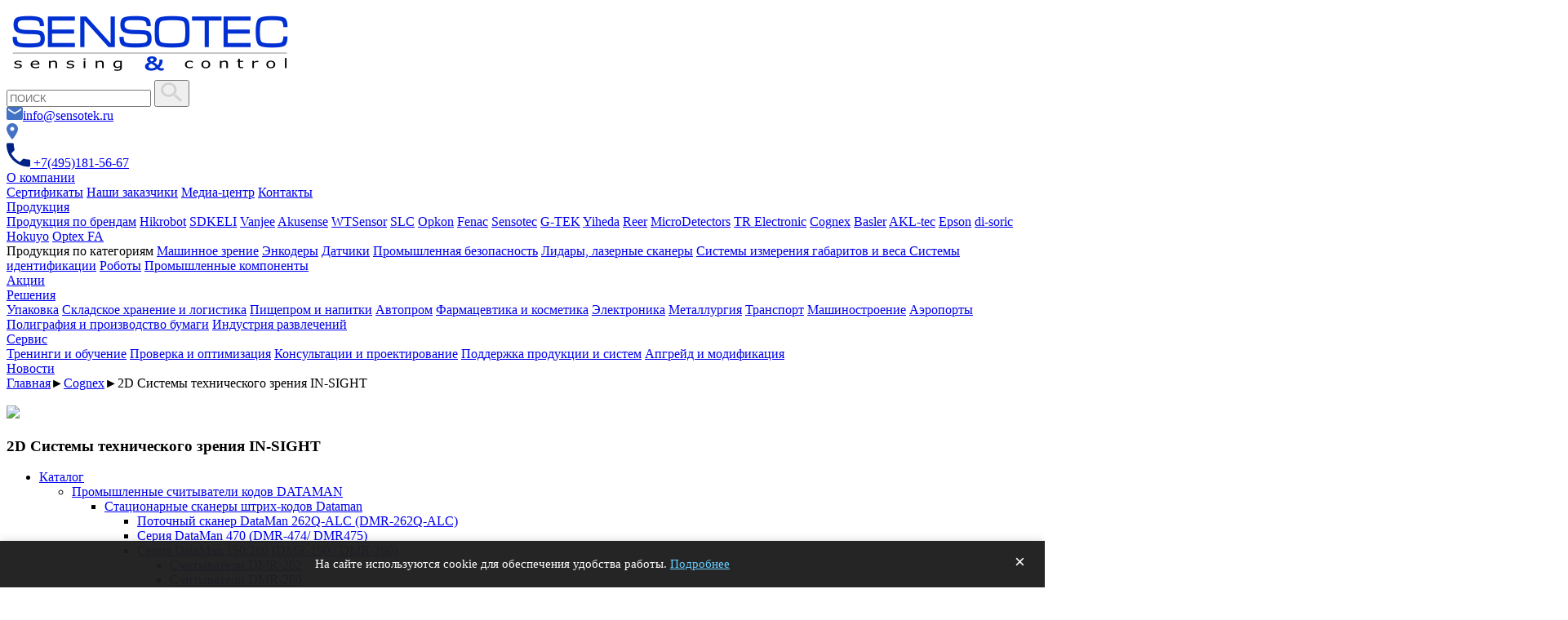

--- FILE ---
content_type: text/html; charset=UTF-8
request_url: https://sensotek.ru/catalog/cognex/section_1906/
body_size: 19993
content:
<!doctype html>
<html data-page-url="catalog--cognex--section_1906" lang="ru">
<head>
	<meta charset="utf-8">
	<meta http-equiv="X-UA-Compatible" content="IE=edge,chrome=1">
	<title>Системы технического зрения  In-Sight от Cognex</title>
	<meta http-equiv="Content-Type" content="text/html; charset=UTF-8" />
<meta name="keywords" content="Системы  технического зрения, " />
<meta name="description" content="Системы технического зрения In-Sight® от компании Cognex обладают уникальными по производительности функциями проверки, обнаружения и сортировки деталей. Эти полностью автономные промышленные решения объединяют в себе набор различных современных средств для высокоскоростного получения и обработки изображений. Более того, все системы In-Sight крайне просты и удобны в настройке и установке." />
<link href="/bitrix/templates/.default/components/bitrix/menu/top_new/style.css?1745892354626" type="text/css" rel="stylesheet" data-template-style="true"/>
<link href="/bitrix/templates/.default/components/bitrix/menu/catalog_new/style.css?1745892354626" type="text/css" rel="stylesheet" data-template-style="true"/>
<link href="/bitrix/templates/.default/components/bitrix/breadcrumb/catalog/style.css?1745892354207" type="text/css" rel="stylesheet" data-template-style="true"/>
<link href="/bitrix/templates/.default/components/bitrix/menu/catalog_bottom/style.css?1745892354626" type="text/css" rel="stylesheet" data-template-style="true"/>
<link href="/bitrix/templates/.default/components/bitrix/menu/bottom1/style.css?1745892354626" type="text/css" rel="stylesheet" data-template-style="true"/>
<link href="/bitrix/templates/template/styles.css?1766074073148675" type="text/css" rel="stylesheet" data-template-style="true"/>
<script>if(!window.BX)window.BX={};if(!window.BX.message)window.BX.message=function(mess){if(typeof mess==='object'){for(let i in mess) {BX.message[i]=mess[i];} return true;}};</script>
<script>(window.BX||top.BX).message({"JS_CORE_LOADING":"Загрузка...","JS_CORE_NO_DATA":"- Нет данных -","JS_CORE_WINDOW_CLOSE":"Закрыть","JS_CORE_WINDOW_EXPAND":"Развернуть","JS_CORE_WINDOW_NARROW":"Свернуть в окно","JS_CORE_WINDOW_SAVE":"Сохранить","JS_CORE_WINDOW_CANCEL":"Отменить","JS_CORE_WINDOW_CONTINUE":"Продолжить","JS_CORE_H":"ч","JS_CORE_M":"м","JS_CORE_S":"с","JSADM_AI_HIDE_EXTRA":"Скрыть лишние","JSADM_AI_ALL_NOTIF":"Показать все","JSADM_AUTH_REQ":"Требуется авторизация!","JS_CORE_WINDOW_AUTH":"Войти","JS_CORE_IMAGE_FULL":"Полный размер"});</script>

<script src="/bitrix/js/main/core/core.js?1768999956537531"></script>

<script>BX.Runtime.registerExtension({"name":"main.core","namespace":"BX","loaded":true});</script>
<script>BX.setJSList(["\/bitrix\/js\/main\/core\/core_ajax.js","\/bitrix\/js\/main\/core\/core_promise.js","\/bitrix\/js\/main\/polyfill\/promise\/js\/promise.js","\/bitrix\/js\/main\/loadext\/loadext.js","\/bitrix\/js\/main\/loadext\/extension.js","\/bitrix\/js\/main\/polyfill\/promise\/js\/promise.js","\/bitrix\/js\/main\/polyfill\/find\/js\/find.js","\/bitrix\/js\/main\/polyfill\/includes\/js\/includes.js","\/bitrix\/js\/main\/polyfill\/matches\/js\/matches.js","\/bitrix\/js\/ui\/polyfill\/closest\/js\/closest.js","\/bitrix\/js\/main\/polyfill\/fill\/main.polyfill.fill.js","\/bitrix\/js\/main\/polyfill\/find\/js\/find.js","\/bitrix\/js\/main\/polyfill\/matches\/js\/matches.js","\/bitrix\/js\/main\/polyfill\/core\/dist\/polyfill.bundle.js","\/bitrix\/js\/main\/core\/core.js","\/bitrix\/js\/main\/polyfill\/intersectionobserver\/js\/intersectionobserver.js","\/bitrix\/js\/main\/lazyload\/dist\/lazyload.bundle.js","\/bitrix\/js\/main\/polyfill\/core\/dist\/polyfill.bundle.js","\/bitrix\/js\/main\/parambag\/dist\/parambag.bundle.js"]);
</script>
<script>BX.Runtime.registerExtension({"name":"pull.protobuf","namespace":"BX","loaded":true});</script>
<script>BX.Runtime.registerExtension({"name":"rest.client","namespace":"window","loaded":true});</script>
<script>(window.BX||top.BX).message({"pull_server_enabled":"Y","pull_config_timestamp":1687156640,"shared_worker_allowed":"Y","pull_guest_mode":"N","pull_guest_user_id":0,"pull_worker_mtime":1762321423});(window.BX||top.BX).message({"PULL_OLD_REVISION":"Для продолжения корректной работы с сайтом необходимо перезагрузить страницу."});</script>
<script>BX.Runtime.registerExtension({"name":"pull.client","namespace":"BX","loaded":true});</script>
<script>BX.Runtime.registerExtension({"name":"pull","namespace":"window","loaded":true});</script>
<script>(window.BX||top.BX).message({"LANGUAGE_ID":"ru","FORMAT_DATE":"DD.MM.YYYY","FORMAT_DATETIME":"DD.MM.YYYY HH:MI:SS","COOKIE_PREFIX":"BITRIX_SM","SERVER_TZ_OFFSET":"10800","UTF_MODE":"Y","SITE_ID":"s1","SITE_DIR":"\/","USER_ID":"","SERVER_TIME":1769912380,"USER_TZ_OFFSET":0,"USER_TZ_AUTO":"Y","bitrix_sessid":"5569077e8d8a82e8d61afcc37551b4ca"});</script>


<script src="/bitrix/js/pull/protobuf/protobuf.js?1762321423274055"></script>
<script src="/bitrix/js/pull/protobuf/model.js?176232142370928"></script>
<script src="/bitrix/js/rest/client/rest.client.js?176232142317414"></script>
<script src="/bitrix/js/pull/client/pull.client.js?176291471883861"></script>
<script>
					(function () {
						"use strict";

						var counter = function ()
						{
							var cookie = (function (name) {
								var parts = ("; " + document.cookie).split("; " + name + "=");
								if (parts.length == 2) {
									try {return JSON.parse(decodeURIComponent(parts.pop().split(";").shift()));}
									catch (e) {}
								}
							})("BITRIX_CONVERSION_CONTEXT_s1");

							if (cookie && cookie.EXPIRE >= BX.message("SERVER_TIME"))
								return;

							var request = new XMLHttpRequest();
							request.open("POST", "/bitrix/tools/conversion/ajax_counter.php", true);
							request.setRequestHeader("Content-type", "application/x-www-form-urlencoded");
							request.send(
								"SITE_ID="+encodeURIComponent("s1")+
								"&sessid="+encodeURIComponent(BX.bitrix_sessid())+
								"&HTTP_REFERER="+encodeURIComponent(document.referrer)
							);
						};

						if (window.frameRequestStart === true)
							BX.addCustomEvent("onFrameDataReceived", counter);
						else
							BX.ready(counter);
					})();
				</script>



	<meta name="viewport" content="width=device-width, user-scalable=yes, maximum-scale=1.0"/>
		<!-- CSS concatenated and minified via ant build script-->
	<link rel="stylesheet" type="text/css" href="/include/lib/css/jquery.jscrollpane.css">
    <link rel="stylesheet" type="text/css" href="/include/lib/css/jquery.jscrollpane.min.css">
    <link rel="stylesheet" type="text/css" href="/include/lib/css/swiper.min.css">
    <link rel="stylesheet" type="text/css" href="/bitrix/fonts/Roboto/stylesheet.css?v=1">
    <link rel="stylesheet" type="text/css" href="/css/colorbox.css">
    <script type="text/javascript" src="/js/libs/jquery.min.js"></script>
    <link href="https://cdn.rawgit.com/sachinchoolur/lightgallery.js/master/dist/css/lightgallery.css" rel="stylesheet">
    <script src="https://cdn.rawgit.com/sachinchoolur/lightgallery.js/master/dist/js/lightgallery.js"></script>
    <script src="/include/lib/js/lg-video.min.js"></script>
    <script src="//cdnjs.cloudflare.com/ajax/libs/Swiper/4.3.5/js/swiper.min.js"></script>
	<!--	<link rel="stylesheet" href="/css/less.css">-->
	<!-- end CSS-->
    <link rel="stylesheet" type="text/css" href="/bitrix/templates/template/styles1.css?v=3">
    <link rel="stylesheet" type="text/css" href="/bitrix/templates/template/styles2.css?18">
	<link rel="stylesheet" type="text/css" href="/bitrix/templates/template/styles_new_head.css?8">
</head>
<body ng-app="sensotek">
	            <style>
            .head_brand::before{
                background-image: url(/img/brand_back_head/cognex.jpg);
            } 
        </style>
    	
        
		
		
		<section class="header_block">
			<!-- <hr class="top_line"/> -->
            <div class="fix_head">
                <div class="main_info_block">
                    <div class="glass">
                        <div class="top_logo">
                            <a href="/">
                                <img src="/images/logo.png?2.1" alt="logo"/>
                            </a>
                        </div>
                        <form class="search_input_form" action="/search/">
                            <input name="q" type="text" placeholder="ПОИСК"/>
                            <button name="button" value="Y" type="submit">
                                <img src="/images/search_btn_d.png"/>
                            </button>
                        </form>
						<div class="phone_link">
							<div class="header-right-line-first">
								
								<a class="header-link-one" href="mailto:info@sensotek.ru"><img class="header-img-one-first" src="/images/pic_email.svg"/>info@sensotek.ru</a>
								<div class="header-img-one-end-wr"><a href="/contacts/"><img class="header-img-one-end" src="/images/pic_map.svg"/></a></div>
							</div>
							<div>
								<a href="tel:+74951815667" class="phone_link_link">
									<img src="/images/phone_ico.png"/>
									+7(495)181-56-67
								</a>
							</div>
						</div>
                    </div>
                </div>
				
				
				<div class="top_menu_block">
                    <div class="glass">
                        


<div class="main_menu_block"> 


	
	
					<div class="once_element_main_menu_block"><a href="/company/" class=" transition_line_04 once_element_menu_d">О компании<div class="line transition_line_04"></div></a>
				<div class="twice_elements_main_menu_block"><div class="twice_elements_block ">
										
	
	

	
	        					<a href="/company/certifications/">Сертификаты</a>
		
	
	

	
	        					<a href="/company/brands/">Наши заказчики</a>
		
	
	

	
	        					<a href="/company/media_center/">Медиа-центр</a>
		
	
	

	
	        					<a href="/contacts/">Контакты</a>
		
	
	

					
		</div></div></div>	
	
					<div class="once_element_main_menu_block"><a href="/product/" class=" transition_line_04 once_element_menu_d">Продукция<div class="line transition_line_04"></div></a>
				<div class="twice_elements_main_menu_block"><div class="twice_elements_block twice_elements_block--product ">
													<div class="menu_product_sub_block"> <a href="/product/" class="once_element">Продукция по брендам</a>
						
	
	

	
	        					<a href="/catalog/hikrobot/">Hikrobot</a>
		
	
	

	
	        					<a href="/catalog/sdkeli/">SDKELI</a>
		
	
	

	
	        					<a href="/catalog/vanjee/">Vanjee</a>
		
	
	

	
	        					<a href="/catalog/akusense/">Akusense</a>
		
	
	

	
	        					<a href="/catalog/wtsensor/">WTSensor</a>
		
	
	

	
	        					<a href="/catalog/slc/">SLC</a>
		
	
	

	
	        					<a href="/catalog/opkon/">Opkon</a>
		
	
	

	
	        					<a href="/catalog/fenac/">Fenac</a>
		
	
	

	
	        					<a href="/catalog/sensotek/">Sensotec</a>
		
	
	

	
	        					<a href="/catalog/g_tek/">G-TEK</a>
		
	
	

	
	        					<a href="/catalog/yiheda/">Yiheda</a>
		
	
	

	
	        					<a href="/catalog/reer/">Reer</a>
		
	
	

	
	        					<a href="/catalog/microdetectors/">MicroDetectors</a>
		
	
	

	
	        					<a href="/catalog/trelectronic/">TR Electronic</a>
		
	
	

	
	        					<a href="/catalog/cognex/">Cognex</a>
		
	
	

	
	        					<a href="/catalog/basler/">Basler</a>
		
	
	

	
	        					<a href="/catalog/akltec/">AKL-tec</a>
		
	
	

	
	        					<a href="/catalog/epson/">Epson</a>
		
	
	

	
	        					<a href="/catalog/disoric/">di-soric</a>
		
	
	

	
	        					<a href="/catalog/hokuyo/">Hokuyo</a>
		
	
	

	
	        					<a href="/catalog/optexfa/">Optex FA</a>
		
	
	

						</div>
			<div class="menu_product_sub_block"> 
				<a class="once_element non_link">Продукция по категориям</a>
							<a href="/catalog_section/machine_vision/">Машинное зрение</a>
								<a href="/catalog_section/encoders/">Энкодеры</a>
								<a href="/catalog_section/sensors/">Датчики</a>
								<a href="/catalog_section/industrial_safety/">Промышленная безопасность</a>
								<a href="/catalog_section/laser_scanners/">Лидары, лазерные сканеры</a>
								<a href="/catalog_section/measurement_systems/">Системы измерения габаритов и веса </a>
								<a href="/catalog_section/auto_identification/">Системы идентификации</a>
								<a href="/catalog_section/roboty/">Роботы</a>
								<a href="/catalog_section/promyshlennye-komponenty/">Промышленные компоненты</a>
								<br><a href="/akcii/" class="once_element">Акции</a>
			</div>
				
		</div></div></div>	
	
					<div class="once_element_main_menu_block"><a href="/application/" class=" transition_line_04 once_element_menu_d">Решения<div class="line transition_line_04"></div></a>
				<div class="twice_elements_main_menu_block"><div class="twice_elements_block ">
										
	
	

	
	        					<a href="/application/upakovka/">Упаковка</a>
		
	
	

	
	        					<a href="/application/skladskoe-khranenie-i-logistika-/">Складское хранение и логистика</a>
		
	
	

	
	        					<a href="/application/pishcheprom-i-napitki/">Пищепром и напитки</a>
		
	
	

	
	        					<a href="/application/avtoprom/">Автопром</a>
		
	
	

	
	        					<a href="/application/farmatsevtika-i-kosmetika/">Фармацевтика и косметика</a>
		
	
	

	
	        					<a href="/application/elektronika/">Электроника</a>
		
	
	

	
	        					<a href="/application/metallurgiya/">Металлургия</a>
		
	
	

	
	        					<a href="/application/transport/">Транспорт</a>
		
	
	

	
	        					<a href="/application/mashinostroenie/">Машиностроение</a>
		
	
	

	
	        					<a href="/application/aeroporty/">Аэропорты</a>
		
	
	

	
	        					<a href="/application/poligrafiya-i-proizvodstvo-bumagi/">Полиграфия и производство бумаги</a>
		
	
	

	
	        					<a href="/application/industriya-razvlecheniy/">Индустрия развлечений</a>
		
	
	

					
		</div></div></div>	
	
					<div class="once_element_main_menu_block"><a href="/service/" class=" transition_line_04 once_element_menu_d">Сервис<div class="line transition_line_04"></div></a>
				<div class="twice_elements_main_menu_block"><div class="twice_elements_block ">
										
	
	

	
	        					<a href="/service/treningi-i-obuchenie/">Тренинги и обучение</a>
		
	
	

	
	        					<a href="/service/proverka-i-optimizatsiya/">Проверка и оптимизация</a>
		
	
	

	
	        					<a href="/service/konsultatsii-i-proektirovanie/">Консультации и проектирование</a>
		
	
	

	
	        					<a href="/service/podderzhka-produktsii-i-sistem/">Поддержка продукции и систем</a>
		
	
	

	
	        					<a href="/service/apgreyd-i-modifikatsiya/">Апгрейд и модификация</a>
		
	
	

					
		</div></div></div>	
	        		            <div class="once_element_main_menu_block"><a href="/news/" class="transition_line_04 once_element_menu_d">Новости<div class="line transition_line_04"></div></a></div>
		
	
	

</div>

						<!--
                        <div class="email_info">
                            <span>Отдел продаж: </span><a href="mailto:info@sensotek.ru">info@sensotek.ru</a>
                        </div>
						-->
                    </div>
                </div>
				
                <!--
                <div class="section_menu_block">
					<div class="glass">
                        						<a href="/catalog_section/machine_vision/" class="transition_line_04">Машинное зрение</a>
								<a href="/catalog_section/encoders/" class="transition_line_04">Энкодеры</a>
								<a href="/catalog_section/sensors/" class="transition_line_04">Датчики</a>
								<a href="/catalog_section/industrial_safety/" class="transition_line_04">Промышленная безопасность</a>
								<a href="/catalog_section/laser_scanners/" class="transition_line_04">Лидары, лазерные сканеры</a>
								<a href="/catalog_section/measurement_systems/" class="transition_line_04">Системы измерения габаритов и веса </a>
								<a href="/catalog_section/auto_identification/" class="transition_line_04">Системы идентификации</a>
								<a href="/catalog_section/roboty/" class="transition_line_04">Роботы</a>
			                    </div>
                </div>
				-->
				
            </div>

                        
												<style>
								.head_brand::before{
									background-image: url(/upload/iblock/e2a/e2ac446aabe9e5cbfd433d9dcb25dda8.jpg);
								}
							</style>
							                    <section class="h1_block head_brand bzzz themeCognex">
                        <div class="glass">
                            <div class="breadcrumbs"><a class="B_homeCrumb" href="/">Главная</a><span>►</span><a href="/catalog/cognex/" title="Cognex">Cognex</a><span>►</span><span class="currentCrumb">2D Системы технического зрения IN-SIGHT </span></div>
                            <br>
                            <a href="/catalog/cognex/"><img src="/i/logos/cognex_cut.png"></a>
                                                        <h1>2D Системы технического зрения IN-SIGHT</h1>
                                                    </div>
                    </section>
            
            
            
            
                        </section>
		
		
		      <section class="main">
        <div class="glass flex">
          <div class="left_block">
            <div class="left_menu new">
              <ul class="parent"><li class="active"><span><a href="/catalog/cognex/" >Каталог</a><i class="toggle"></i></span><ul class="sub"><li class=""><span><a href="/catalog/cognex/section_1827/" >Промышленные считыватели кодов  DATAMAN</a><i class="toggle"></i></span><ul class="sub"><li class=""><span><a href="/catalog/cognex/section_3003/" >Стационарные сканеры штрих-кодов Dataman</a><i class="toggle"></i></span><ul class="sub"><li class=""><span><a href="/catalog/cognex/section_6262/" >Поточный сканер DataMan 262Q-ALC (DMR-262Q-ALC)</a></span></li><li class=""><span><a href="/catalog/cognex/section_6265/" >Серия DataMan 470 (DMR-474/ DMR475)</a></span></li><li class=""><span><a href="/catalog/cognex/section_6140/" >Cерия DataMan 150/260 (DMR-150 / DMR-260)</a><i class="toggle"></i></span><ul class="sub"><li class=""><span><a href="/catalog/cognex/section_6250/" >Считыватели DMR-262</a></span></li><li class=""><span><a href="/catalog/cognex/section_6251/" >Считыватели DMR-260</a></span></li><li class=""><span><a href="/catalog/cognex/section_6329/" >Считыватели DMR-260QX</a></span></li><li class=""><span><a href="/catalog/cognex/section_6143/" >Сравнение моделей</a></span></li><li class=""><span><a href="/catalog/cognex/section_6142/" >Системы кодирования</a></span></li><li class=""><span><a href="/catalog/cognex/section_6141/" >Аксессуары</a></span></li><li class=""><span><a href="/catalog/cognex/section_6144/" >Применение</a></span></li></ul></li><li class=""><span><a href="/catalog/cognex/section_6386/" >Серия DataMan 374/375 (DMR-374/DMR-375)</a></span></li><li class=""><span><a href="/catalog/cognex/section_3063/" >Серия DataMan 300/360 (DMR-300/ DMR-360)</a><i class="toggle"></i></span><ul class="sub"><li class=""><span><a href="/catalog/cognex/section_1846/" >Считыватели DataMan 300 (DMR-300)</a><i class="toggle"></i></span><ul class="sub"><li class=""><span><a href="/catalog/cognex/section_2560/" >Модели серии DataMan 300 (DMR-300)</a></span></li><li class=""><span><a href="/catalog/cognex/section_1847/" >Аксессуары</a></span></li></ul></li><li class=""><span><a href="/catalog/cognex/section_6226/" >Считыватели DMR-360/ DMR-362/ DMR-363 / DMR-303 / DMR-302</a></span></li><li class=""><span><a href="/catalog/cognex/section_6227/" >Системы кодирования</a></span></li><li class=""><span><a href="/catalog/cognex/section_6229/" >Аксессуары</a></span></li><li class=""><span><a href="/catalog/cognex/section_6230/" >Применение</a></span></li></ul></li><li class=""><span><a href="/catalog/cognex/section_6257/" >Серия DataMan 70</a><i class="toggle"></i></span><ul class="sub"><li class=""><span><a href="/catalog/cognex/section_6258/" >Аксессуары</a></span></li><li class=""><span><a href="/catalog/cognex/section_6259/" >Применение</a></span></li></ul></li><li class=""><span><a href="/catalog/cognex/section_3059/" >Серия DataMan 503</a><i class="toggle"></i></span><ul class="sub"><li class=""><span><a href="/catalog/cognex/section_1854/" >Считыватели</a></span></li><li class=""><span><a href="/catalog/cognex/section_6263/" >Аксессуары</a></span></li></ul></li></ul></li><li class=""><span><a href="/catalog/cognex/section_3005/" >Ручные считыватели штрих-кодов DataMan</a><i class="toggle"></i></span><ul class="sub"><li class=""><span><a href="/catalog/cognex/section_3006/" >Серия DataMan 8600</a><i class="toggle"></i></span><ul class="sub"><li class=""><span><a href="/catalog/cognex/section_3085/" >Аксессуары</a></span></li></ul></li><li class=""><span><a href="/catalog/cognex/section_6219/" >Серия DataMan 8050</a><i class="toggle"></i></span><ul class="sub"><li class=""><span><a href="/catalog/cognex/section_6220/" >Модели и характеристики</a></span></li><li class=""><span><a href="/catalog/cognex/section_6221/" >Системы кодирования</a></span></li><li class=""><span><a href="/catalog/cognex/section_6222/" >Технологии</a></span></li><li class=""><span><a href="/catalog/cognex/section_6223/" >Дополнительное оборудование</a></span></li><li class=""><span><a href="/catalog/cognex/section_6224/" >Применение</a></span></li></ul></li><li class=""><span><a href="/catalog/cognex/section_6338/" >Серия  Dataman 8700</a></span></li></ul></li><li class=""><span><a href="/catalog/cognex/section_1828/" >Аксессуары Cognex</a><i class="toggle"></i></span><ul class="sub"><li class=""><span><a href="/catalog/cognex/section_1835/" >Объективы</a></span></li><li class=""><span><a href="/catalog/cognex/section_6339/" >Расширители поля зрения</a></span></li><li class=""><span><a href="/catalog/cognex/section_1836/" >Освещение</a></span></li><li class=""><span><a href="/catalog/cognex/section_1834/" >Модуль ввода/вывода</a></span></li><li class=""><span><a href="/catalog/cognex/section_1838/" >Источники питания</a></span></li><li class=""><span><a href="/catalog/cognex/section_1830/" >Кабели</a></span></li><li class=""><span><a href="/catalog/cognex/section_1829/" >Кронштейны</a></span></li><li class=""><span><a href="/catalog/cognex/section_1831/" >Крышки</a></span></li><li class=""><span><a href="/catalog/cognex/section_1832/" >Кожухи</a></span></li><li class=""><span><a href="/catalog/cognex/section_1833/" >HMI</a></span></li></ul></li><li class=""><span><a href="/catalog/cognex/section_6145/" >Технология считывания</a></span></li></ul></li><li class=""><span><a href="/catalog/cognex/section_6332/" >Верификаторы</a><i class="toggle"></i></span><ul class="sub"><li class=""><span><a href="/catalog/cognex/section_6333/" >Потоковые верификаторы </a></span></li><li class=""><span><a href="/catalog/cognex/section_6334/" >Офф-лайн верификаторы</a></span></li></ul></li><li class=" active"><span><a href="/catalog/cognex/section_1906/" >2D Системы технического зрения IN-SIGHT </a><i class="toggle"></i></span><ul class="sub"><li class=""><span><a href="/catalog/cognex/section_6154/" >серия In-Sight 5600/5705</a><i class="toggle"></i></span><ul class="sub"><li class=""><span><a href="/catalog/cognex/section_6155/" >Обзор моделей</a></span></li><li class=""><span><a href="/catalog/cognex/section_6188/" >Технические характеристики</a></span></li></ul></li><li class=""><span><a href="/catalog/cognex/section_1934/" >серия - In-Sight 8000/ Micro</a><i class="toggle"></i></span><ul class="sub"><li class=""><span><a href="/catalog/cognex/section_6180/" >Обзор моделей</a></span></li><li class=""><span><a href="/catalog/cognex/section_6181/" >Технические характеристики</a></span></li><li class=""><span><a href="/catalog/cognex/section_6249/" >Смарт-камеры In-Sight 8000 стандартные</a></span></li><li class=""><span><a href="/catalog/cognex/section_6254/" >Смарт-камеры In-Sight 8000 цветные</a></span></li><li class=""><span><a href="/catalog/cognex/section_1937/" >Смарт-камеры In-Sight Micro высокого разрешения</a></span></li><li class=""><span><a href="/catalog/cognex/section_1938/" >Cмарт-камеры In-Sight Micro cтандартные</a></span></li><li class=""><span><a href="/catalog/cognex/section_1936/" >Cмарт-камеры In-Sight Micro цветные</a></span></li><li class=""><span><a href="/catalog/cognex/section_1935/" >Дополнительное оборудование</a></span></li><li class=""><span><a href="/catalog/cognex/section_6182/" >Прикладные задачи</a></span></li></ul></li><li class=""><span><a href="/catalog/cognex/section_1914/" >cерия - In-Sight 7000 Gen II</a><i class="toggle"></i></span><ul class="sub"><li class=""><span><a href="/catalog/cognex/section_6183/" >Модели и характеристики</a><i class="toggle"></i></span><ul class="sub"><li class=""><span><a href="/catalog/cognex/section_6247/" >Монохромные модели</a></span></li><li class=""><span><a href="/catalog/cognex/section_6248/" >Цветные модели</a></span></li></ul></li><li class=""><span><a href="/catalog/cognex/section_6232/" >Инструменты машинного зрения</a></span></li><li class=""><span><a href="/catalog/cognex/section_6233/" >Объективы, освещение, фильтры и др.аксессуары)</a></span></li><li class=""><span><a href="/catalog/cognex/section_6184/" >Руководство во выбору цветного освещения</a></span></li><li class=""><span><a href="/catalog/cognex/section_6185/" >Руководство по выбору объектива</a></span></li></ul></li><li class=""><span><a href="/catalog/cognex/section_6246/" >серия - In-Sight 7000</a><i class="toggle"></i></span><ul class="sub"><li class=""><span><a href="/catalog/cognex/section_1920/" >Цветные смарт-камеры</a></span></li><li class=""><span><a href="/catalog/cognex/section_1917/" >Смарт-камеры с автофокусом, линзой 6мм, светодиодные</a></span></li><li class=""><span><a href="/catalog/cognex/section_1918/" >Смарт-камеры с автофокусом, линзой 8мм, светодиодные</a></span></li><li class=""><span><a href="/catalog/cognex/section_1915/" > Смарт-камеры с автофокусом, линзой 16мм, светодиодные</a></span></li><li class=""><span><a href="/catalog/cognex/section_1930/" >Смарт-камеры для распознавания символов (OCR) </a><i class="toggle"></i></span><ul class="sub"><li class=""><span><a href="/catalog/cognex/section_1931/" >Модели с фокусным расстоянием 12мм</a></span></li><li class=""><span><a href="/catalog/cognex/section_1932/" >Модели с фокусным расстоянием 6мм</a></span></li><li class=""><span><a href="/catalog/cognex/section_1933/" >Модели для объективов C-Mount</a></span></li></ul></li><li class=""><span><a href="/catalog/cognex/section_1916/" >Смарт-камеры с автофокусом, линзой 25мм, светодиодные</a></span></li><li class=""><span><a href="/catalog/cognex/section_1919/" >Смарт-камеры с креплением C-Mount</a></span></li></ul></li><li class=""><span><a href="/catalog/cognex/section_1908/" >серия - In-Sight 5000</a><i class="toggle"></i></span><ul class="sub"><li class=""><span><a href="/catalog/cognex/section_6186/" >Обзор моделей</a></span></li><li class=""><span><a href="/catalog/cognex/section_6187/" >Технические характеристики</a></span></li><li class=""><span><a href="/catalog/cognex/section_1909/" >Цветные смарт-камеры</a></span></li><li class=""><span><a href="/catalog/cognex/section_1910/" >Смарт-камеры высокого разрешения</a></span></li><li class=""><span><a href="/catalog/cognex/section_1911/" >Смарт-камеры линейного сканирования</a></span></li><li class=""><span><a href="/catalog/cognex/section_1912/" >Смарт-камеры в корпусе из нержавеющей стали</a></span></li><li class=""><span><a href="/catalog/cognex/section_1913/" >Стандартные смарт-камеры</a></span></li></ul></li><li class=""><span><a href="/catalog/cognex/section_6283/" >серия - In-Sight 9000</a></span></li><li class=""><span><a href="/catalog/cognex/section_3042/" >Инструменты машинного зрения</a></span></li><li class=""><span><a href="/catalog/cognex/section_2996/" >In-Sight Explorer - Программное обеспечение </a></span></li><li class=""><span><a href="/catalog/cognex/section_3043/" >Интерфейс EasyBuilder</a></span></li><li class=""><span><a href="/catalog/cognex/section_1941/" >VisionView - Интерфейс оператора</a></span></li><li class=""><span><a href="/catalog/cognex/section_3046/" >Cognex Connect - Комплект средств связи</a></span></li><li class=""><span><a href="/catalog/cognex/section_3098/" >Испытательная программа TestRun</a></span></li><li class=""><span><a href="/catalog/cognex/section_1921/" >Аксессуары</a><i class="toggle"></i></span><ul class="sub"><li class=""><span><a href="/catalog/cognex/section_1922/" >Кронштейны / Кожухи</a></span></li><li class=""><span><a href="/catalog/cognex/section_1923/" >Кабели </a></span></li><li class=""><span><a href="/catalog/cognex/section_1924/" >Модули ввода / вывода</a></span></li><li class=""><span><a href="/catalog/cognex/section_1925/" >Системы формирования изображения</a></span></li><li class=""><span><a href="/catalog/cognex/section_1926/" >Объективы</a></span></li><li class=""><span><a href="/catalog/cognex/section_1927/" >Блоки POE</a></span></li><li class=""><span><a href="/catalog/cognex/section_1928/" >Источники питания</a></span></li></ul></li></ul></li><li class=""><span><a href="/catalog/cognex/section_6331/" >Машинное обучение</a><i class="toggle"></i></span><ul class="sub"><li class=""><span><a href="/catalog/cognex/section_6330/" >VisionPro VIDI - Технология машинного обучения</a></span></li><li class=""><span><a href="/catalog/cognex/section_6335/" >Cистема технического зрения IN-SIGHT D900 </a></span></li></ul></li><li class=""><span><a href="/catalog/cognex/section_6148/" >Видеодатчики IN-SIGHT 2000</a><i class="toggle"></i></span><ul class="sub"><li class=""><span><a href="/catalog/cognex/section_6149/" >Модельный ряд</a><i class="toggle"></i></span><ul class="sub"><li class=""><span><a href="/catalog/cognex/section_6255/" >Цветные модели</a></span></li><li class=""><span><a href="/catalog/cognex/section_6256/" >Стандартные модели</a></span></li></ul></li><li class=""><span><a href="/catalog/cognex/section_6151/" >Аксессуары</a></span></li><li class=""><span><a href="/catalog/cognex/section_6150/" >Настройка EasyBuilder</a></span></li><li class=""><span><a href="/catalog/cognex/section_6152/" >Визуализация</a></span></li><li class=""><span><a href="/catalog/cognex/section_6156/" >Видео &quot;Преимущества видеодатчика Insight 2000 Cognex&quot;</a></span></li></ul></li><li class=""><span><a href="/catalog/cognex/section_1875/" >Видеодатчики CHECKER</a><i class="toggle"></i></span><ul class="sub"><li class=""><span><a href="/catalog/cognex/section_1887/" >Checker 4G</a></span></li><li class=""><span><a href="/catalog/cognex/section_1876/" >Аксессуары</a><i class="toggle"></i></span><ul class="sub"><li class=""><span><a href="/catalog/cognex/section_1877/" >Кронштейны</a></span></li><li class=""><span><a href="/catalog/cognex/section_1878/" >Кабели</a></span></li><li class=""><span><a href="/catalog/cognex/section_1879/" >Кожухи</a></span></li><li class=""><span><a href="/catalog/cognex/section_1880/" >Фильтры</a></span></li><li class=""><span><a href="/catalog/cognex/section_1881/" >Дисплеи (HMI)</a></span></li><li class=""><span><a href="/catalog/cognex/section_1882/" >Модули ввода-вывода</a></span></li><li class=""><span><a href="/catalog/cognex/section_1883/" >Линзы</a></span></li><li class=""><span><a href="/catalog/cognex/section_1884/" >Подсветка</a></span></li><li class=""><span><a href="/catalog/cognex/section_1885/" >Инструкции</a></span></li><li class=""><span><a href="/catalog/cognex/section_1886/" >Источники питания</a></span></li></ul></li><li class=""><span><a href="/catalog/cognex/section_3060/" >Видео - One-Click Simplicity</a></span></li><li class=""><span><a href="/catalog/cognex/section_3064/" >Настройка SensorView</a></span></li><li class=""><span><a href="/catalog/cognex/section_3065/" >Настройка с ПК</a></span></li></ul></li><li class=""><span><a href="/catalog/cognex/section_6356/" >Промышленные камеры (CIC)</a></span></li><li class=""><span><a href="/catalog/cognex/section_6323/" >3D камеры объемного сканирования</a></span></li><li class=""><span><a href="/catalog/cognex/section_6382/" >3D Системы технического зрения</a><i class="toggle"></i></span><ul class="sub"><li class=""><span><a href="/catalog/cognex/section_6240/" >3D лазерные профилировщики IN-SIGHT</a><i class="toggle"></i></span><ul class="sub"><li class=""><span><a href="/catalog/cognex/section_6242/" >Характеристики</a></span></li><li class=""><span><a href="/catalog/cognex/section_6243/" >Программное обеспечение</a></span></li><li class=""><span><a href="/catalog/cognex/section_6244/" >Инструменты</a></span></li><li class=""><span><a href="/catalog/cognex/section_6245/" >Дополнительное оборудование</a></span></li><li class=""><span><a href="/catalog/cognex/section_6241/" >Применение</a></span></li></ul></li><li class=""><span><a href="/catalog/cognex/section_1826/" >3D лазерные профилировщики  DS1000</a><i class="toggle"></i></span><ul class="sub"><li class=""><span><a href="/catalog/cognex/section_6147/" >Каталоги, брошюры</a></span></li></ul></li><li class=""><span><a href="/catalog/cognex/section_6385/" >3D лазерные профилировщики IN-SIGHT 3D-L4000</a></span></li></ul></li><li class=""><span><a href="/catalog/cognex/section_1888/" >ПО для систем технического зрения</a><i class="toggle"></i></span><ul class="sub"><li class=""><span><a href="/catalog/cognex/section_1900/" >Программное обеспечение VisionPro</a></span></li><li class=""><span><a href="/catalog/cognex/section_1897/" >Библиотека Cognex Vision (CVL)</a></span></li><li class=""><span><a href="/catalog/cognex/section_3011/" >Инструменты машинного зрения  </a><i class="toggle"></i></span><ul class="sub"><li class=""><span><a href="/catalog/cognex/section_3099/" >PatMax - Средство обнаружения деталей </a></span></li><li class=""><span><a href="/catalog/cognex/section_3086/" >Технологии считывания штрих-кодов</a></span></li><li class=""><span><a href="/catalog/cognex/section_6234/" >Алгоритм 1DMax с технологией Hotbars</a></span></li><li class=""><span><a href="/catalog/cognex/section_6235/" >Алгоритм 2DMax с технологией PowerGrid</a></span></li><li class=""><span><a href="/catalog/cognex/section_3136/" >OCR Max - Технология оптического распознавания символов</a></span></li><li class=""><span><a href="/catalog/cognex/section_6236/" >Surface FX - Технология выделения признаков</a></span></li><li class=""><span><a href="/catalog/cognex/section_6237/" >X-pand - Технология увеличения поля зрения</a></span></li></ul></li></ul></li><li class=""><span><a href="/catalog/cognex/section_6273/" >Гарантийное обслуживание Cognex</a></span></li><li class=""><span><a href="/catalog/cognex/section_1779/" >Аксессуары</a><i class="toggle"></i></span><ul class="sub"><li class=""><span><a href="/catalog/cognex/section_1780/" >Кронштейны / Кожухи</a></span></li><li class=""><span><a href="/catalog/cognex/section_1781/" >Калибровочные пластины</a></span></li><li class=""><span><a href="/catalog/cognex/section_1782/" >Кабели </a><i class="toggle"></i></span><ul class="sub"><li class=""><span><a href="/catalog/cognex/section_1783/" >Кабели Ethernet</a></span></li><li class=""><span><a href="/catalog/cognex/section_1784/" >Кабели ввода/вывода M8 к DB15</a></span></li><li class=""><span><a href="/catalog/cognex/section_1785/" >Кабели ввода/вывода пусковые, стробирующие</a></span></li><li class=""><span><a href="/catalog/cognex/section_1786/" >Кабели ввода/вывода</a></span></li><li class=""><span><a href="/catalog/cognex/section_1787/" >Кабели световые </a></span></li><li class=""><span><a href="/catalog/cognex/section_1788/" >Кабели питания и вводов/выводов</a></span></li><li class=""><span><a href="/catalog/cognex/section_1789/" >Кабели для сенсорного экрана</a></span></li></ul></li><li class=""><span><a href="/catalog/cognex/section_1790/" >Контроллеры</a><i class="toggle"></i></span><ul class="sub"><li class=""><span><a href="/catalog/cognex/section_1791/" >Контроллер Gardasoft</a></span></li></ul></li><li class=""><span><a href="/catalog/cognex/section_1792/" >Фильтры</a><i class="toggle"></i></span><ul class="sub"><li class=""><span><a href="/catalog/cognex/section_1793/" >Световой фильтр - 470нм - Синий</a></span></li><li class=""><span><a href="/catalog/cognex/section_1798/" >Световой фильтр - 660нм - Темно-красный</a></span></li><li class=""><span><a href="/catalog/cognex/section_1797/" >Световой фильтр - 635нм - Красный</a></span></li><li class=""><span><a href="/catalog/cognex/section_1796/" >Световой фильтр - 590нм - Оранжевый</a></span></li><li class=""><span><a href="/catalog/cognex/section_1795/" >Световой фильтр - 525нм - Светло-зеленый</a></span></li><li class=""><span><a href="/catalog/cognex/section_1794/" >Световой фильтр - 505нм - Голубой</a></span></li><li class=""><span><a href="/catalog/cognex/section_1802/" >Световой фильтр ИК </a></span></li><li class=""><span><a href="/catalog/cognex/section_1800/" >Световой фильтр - 850-880нм - ИК</a></span></li><li class=""><span><a href="/catalog/cognex/section_1799/" >Световой фильтр - 830нм -  ИК Длинноволновой</a></span></li><li class=""><span><a href="/catalog/cognex/section_1803/" >Фильтр ближней ИК-области спектра/УФ</a></span></li><li class=""><span><a href="/catalog/cognex/section_1801/" >Оптический фильтр</a></span></li><li class=""><span><a href="/catalog/cognex/section_1805/" >Поляризационные фильтры</a></span></li><li class=""><span><a href="/catalog/cognex/section_1806/" >Защитный фильтр</a></span></li><li class=""><span><a href="/catalog/cognex/section_1807/" >Шайбы для изменения фокусного расстояния</a></span></li><li class=""><span><a href="/catalog/cognex/section_1804/" >Другое</a></span></li></ul></li><li class=""><span><a href="/catalog/cognex/section_1808/" >Панели оператора (HMI)</a></span></li><li class=""><span><a href="/catalog/cognex/section_1809/" >Модули ввода/вывода</a></span></li><li class=""><span><a href="/catalog/cognex/section_1810/" >Системы формирования изображения</a></span></li><li class=""><span><a href="/catalog/cognex/section_1811/" >Объективы</a><i class="toggle"></i></span><ul class="sub"><li class=""><span><a href="/catalog/cognex/section_1812/" >Объективы с фиксированным фокусным расстоянием</a></span></li><li class=""><span><a href="/catalog/cognex/section_1817/" >Объективы с изменяемым фокусным расстоянием </a></span></li><li class=""><span><a href="/catalog/cognex/section_1814/" >Мегапиксельные объективы </a></span></li><li class=""><span><a href="/catalog/cognex/section_1816/" >Телецентрические объективы </a></span></li><li class=""><span><a href="/catalog/cognex/section_1815/" >Объективы под размер </a></span></li><li class=""><span><a href="/catalog/cognex/section_1813/" >Дополнительные компоненты для объективов </a></span></li></ul></li><li class=""><span><a href="/catalog/cognex/section_1818/" >Освещение</a><i class="toggle"></i></span><ul class="sub"><li class=""><span><a href="/catalog/cognex/section_1821/" >Cognex</a></span></li><li class=""><span><a href="/catalog/cognex/section_1820/" >CCS</a></span></li><li class=""><span><a href="/catalog/cognex/section_1823/" >SVL</a></span></li><li class=""><span><a href="/catalog/cognex/section_1819/" >Ai</a></span></li><li class=""><span><a href="/catalog/cognex/section_1822/" >Другие производители</a></span></li></ul></li><li class=""><span><a href="/catalog/cognex/section_1824/" >Блоки POE</a></span></li><li class=""><span><a href="/catalog/cognex/section_1825/" >Источники питания</a></span></li></ul></li></ul></li><li><span><a href="/catalog/cognex/obuchenie/">Обучение</a></span></li><li ><span><a href="" >Применение</a><i class="toggle"></i></span><ul class="sub"><li class=""><span><a href="/catalog/cognex/use/tekhnologiya-proverki-tsilindricheskikh-obektov-omniview/" >Маркировка продукции</a><i class="toggle"></i></span><ul class="sub"><li class=""><span><a href="/catalog/cognex/use/verifikatsiya-kodov-obyazatelnoy-markirovki/" >Верификация кодов обязательной маркировки</a></span></li><li class=""><span><a href="/catalog/cognex/use/schityvanie-verifikatsii-kodov-datamatrix-pri-pechati-v-tipografiyakh/" >Маркировка молочной продукции: Считывание / верификация кодов DATAMATRIX при печати</a></span></li><li class=""><span><a href="/catalog/cognex/use/komplekty-mashinnogo-zreniya-cognex-dlya-serializatsii-verifikatsii-agregatsii-/" >Фармацевтика: Комплекты машинного зрения Cognex для сериализации,  верификации,  агрегации </a></span></li><li class=""><span><a href="/catalog/cognex/use/identifikatsiya-pallet/" >Логистика: Идентификация/маркировка паллет</a></span></li><li class=""><span><a href="/catalog/cognex/use/broshyura-nadezhnoe-schityvanie-etiketok-so-skanerami-cognex/" >Брошюра &quot;Надежное считывание этикеток со сканерами Cognex&quot;</a></span></li></ul></li><li class=""><span><a href="/catalog/cognex/use/pomarochnyy-uchet-produktsii/" >Помарочный учет продукции</a><i class="toggle"></i></span><ul class="sub"><li class=""><span><a href="/catalog/cognex/use/pomarochnyy-uchet-alkogolnoy-produktsii-v-sisteme-egais-na-baze-mashinnogo-zreniya-cognex/" >ЕГАИС: Помарочный учет алкогольной продукции на базе машинного зрения COGNEX</a></span></li><li class=""><span><a href="/catalog/cognex/use/komplekty-mashinnogo-zreniya-cognex-dlya-serializatsii-verifikatsii-agregatsii-/" >Фармацевтика: Комплекты машинного зрения Cognex для сериализации,  верификации,  агрегации </a></span></li></ul></li><li class=""><span><a href="/catalog/cognex/use/kontrol-kachestva-produktsii/" >Контроль качества продукции</a><i class="toggle"></i></span><ul class="sub"><li class=""><span><a href="/catalog/cognex/use/kontrol-kachestva-produktsii-bezopasnosti-i-tselostnosti-upakovki-s-pomoshchyu-tekhnologiy-cognex/" >Контроль качества продукции, безопасности и целостности упаковки с помощью технологий COGNEX</a></span></li><li class=""><span><a href="/catalog/cognex/use/krugovaya-inspektsiya-butilirovannoy-produktsii-/" >Круговая инспекция бутилированной продукции</a></span></li><li class=""><span><a href="/catalog/cognex/use/komplekty-mashinnogo-zreniya-cognex-dlya-serializatsii-verifikatsii-agregatsii-/" >Фармацевтика: Комплекты машинного зрения Cognex для сериализации,  верификации,  агрегации </a></span></li><li class=""><span><a href="/catalog/cognex/use/sistema-kontrolya-tabletok-i-kapsul-v-blisterakh-/" >Фармацевтика: Система контроля таблеток и капсул в блистерах</a></span></li></ul></li><li class=""><span><a href="/catalog/cognex/use/pishchevaya-i-likerovodochnaya-promyshlennost/" >Пищевая и ликероводочная промышленность</a><i class="toggle"></i></span><ul class="sub"><li class=""><span><a href="/catalog/cognex/use/pomarochnyy-uchet-alkogolnoy-produktsii-v-sisteme-egais-na-baze-mashinnogo-zreniya-cognex/" >ЕГАИС: Помарочный учет алкогольной продукции на базе машинного зрения COGNEX</a></span></li><li class=""><span><a href="/catalog/cognex/use/kontrol-kachestva-produktsii-bezopasnosti-i-tselostnosti-upakovki-s-pomoshchyu-tekhnologiy-cognex/" >Контроль качества продукции, безопасности и целостности упаковки с помощью технологий COGNEX</a></span></li><li class=""><span><a href="/catalog/cognex/use/krugovaya-inspektsiya-butilirovannoy-produktsii-/" >Круговая инспекция бутилированной продукции</a></span></li><li class=""><span><a href="/catalog/cognex/use/broshyura-resheniya-cognex-v-pishchevoy-i-likerovodochnoy-promyshlennosti/" >Брошюра &quot;Решения Cognex в пищевой и ликероводочной промышленности&quot;</a></span></li></ul></li><li class=""><span><a href="/catalog/cognex/use/sistema-otslezhivaniya-kontrolya-in-sight-track-trace/" >Фармацевтика и медицина. Сериализация и агрегация.</a><i class="toggle"></i></span><ul class="sub"><li class=""><span><a href="/catalog/cognex/use/komplekty-mashinnogo-zreniya-cognex-dlya-serializatsii-verifikatsii-agregatsii-/" >Фармацевтика: Комплекты машинного зрения Cognex для сериализации,  верификации,  агрегации </a></span></li><li class=""><span><a href="/catalog/cognex/use/sistema-kontrolya-tabletok-i-kapsul-v-blisterakh-/" >Фармацевтика: Система контроля таблеток и капсул в блистерах</a></span></li><li class=""><span><a href="/catalog/cognex/use/proverka-podlinnosti-farmatsevticheskoy-produktsii-s-sistemoy-otslezhivaniya-i-kontrolya-in-sight-track-trace/" >Комплексное решение  Cognex In-Sight Track & Trace для сериализации фармацевтической продукции </a></span></li><li class=""><span><a href="/catalog/cognex/use/broshyura-resheniya-cognex-dlya-farmatsevtiki-i-meditsiny/" >Брошюра &quot;Решения Cognex для фармацевтики и медицины&quot;</a></span></li></ul></li><li class=""><span><a href="/catalog/cognex/use/logisticheskie-schityvateli-shtrikhkodov/" >Логистика</a><i class="toggle"></i></span><ul class="sub"><li class=""><span><a href="/catalog/cognex/use/identifikatsiya-pallet/" >Логистика: Идентификация/маркировка паллет</a></span></li><li class=""><span><a href="/catalog/cognex/use/prikladnye-zadachi-v-logistike/" >Прикладные задачи в логистике</a></span></li><li class=""><span><a href="/catalog/cognex/use/broshyura-resheniya-cognex-dlya-logistiki/" >Брошюра &quot;Решения Cognex для логистики&quot;</a></span></li></ul></li><li class=""><span><a href="/catalog/cognex/use/avtoprom/" >Автопром</a><i class="toggle"></i></span><ul class="sub"><li class=""><span><a href="/catalog/cognex/use/broshyura-resheniya-cognex-v-avtomobilnoy-promyshlennosti/" >Брошюра &quot;Решения Cognex в автомобильной промышленности&quot;</a></span></li></ul></li><li class=""><span><a href="/catalog/cognex/use/primeneniya-cognex-dlya-shinnoy-otrasli/" >Шинная отрасль</a><i class="toggle"></i></span><ul class="sub"><li class=""><span><a href="/catalog/cognex/use/identifikatsiya-i-proslezhivaemost-shin-pri-proizvodstve-i-khranenii/" >Идентификация и прослеживаемость шин при производстве  и хранении</a></span></li><li class=""><span><a href="/catalog/cognex/use/shinnaya-promyshlennost/" >Преимущества для производителей шин</a></span></li><li class=""><span><a href="/catalog/cognex/use/broshyura-resheniya-cognex-dlya-shinnoy-promyshlennosti/" >Брошюра &quot;Решения Cognex для шинной промышленности&quot;</a></span></li></ul></li><li class=""><span><a href="/catalog/cognex/use/elektronnaya-promyshlennost/" >Электронная промышленность</a><i class="toggle"></i></span><ul class="sub"><li class=""><span><a href="/catalog/cognex/use/gid-po-oem-resheniyam-dlya-elektronnoy-promyshlennosti/" >Гид по ОЕМ-решениям Cognex для электронной промышленности</a></span></li><li class=""><span><a href="/catalog/cognex/use/mobilnyy-robot-kardinalno-menyaet-protsess-proizvodstva-poluprovodnikov/" >Мобильный робот кардинально меняет процесс производства полупроводников</a></span></li><li class=""><span><a href="/catalog/cognex/use/razvitie-algoritmov-poiska-i-pozitsionirovaniya-dlya-proizvodstva-elektroniki/" >Развитие алгоритмов поиска и позиционирования для производства электроники</a></span></li></ul></li><li class=""><span><a href="/catalog/cognex/use/identifikatsiya-solnechnykh-plastin/" >Солнечная энергетика</a><i class="toggle"></i></span><ul class="sub"><li class=""><span><a href="/catalog/cognex/use/avtomaticheskaya-identifikatsiya-i-otslezhivaemost-proizvodstva-solnechnykh-plastin-/" >Автоидентификация и контроль производства солнечных пластин </a></span></li><li class=""><span><a href="/catalog/cognex/use/schityvatel-identifikatsionnykh-kodov-dataman-302-dlya-solnechnykh-paneley/" >Отслеживание производства солнечных панелей с помощью DataMan 302</a></span></li></ul></li></ul></li></ul><script>
$('.left_menu.new ul li.active').each(function(){
	if ($(this).parents('.left_menu.new li').length) {
		$(this).parents('.left_menu.new li').addClass('active');
	}
});
$(document).on('click', '.left_menu.new > ul.parent > li > span > .toggle', function(){
	// $(this).parents('li').eq(0).toggleClass('active');
	var parentLi = $(this).parents('li').eq(0);
	if (parentLi.hasClass("active")) {
		parentLi.toggleClass('close');
	} else {
		parentLi.toggleClass('open');
	}
});
$(document).on('click', '.left_menu.new > ul.parent > li > span > a', function(){
	if (!$(this).attr('href')) {
		$(this).parent().find('.toggle').trigger('click');
	}
	
});

$('.left_menu.new_mobile ul li.active').each(function(){
	if ($(this).parents('.left_menu.new_mobile li').length) {
		$(this).parents('.left_menu.new_mobile li').addClass('active');
	}
});
$(document).on('click', '.left_menu.new_mobile li > span > .toggle', function(){
	$(this).parents('li').eq(0).toggleClass('open');
});
</script>            </div>
            <div class="about_company">
    <h3>О компании<br>Cognex</h3>
            <img src="/upload/iblock/0c4/0c476bbb6e1a694697ad58255bc1d0c7.jpg" alt="О компании Cognex" style="width: 100%;">
            <p>Cognex Corporation — ведущий мировой поставщик систем машинного зрения, видеодатчиков и промышленных считывателей идентификационных кодов, используемых при автоматизации производства. </p>
    <a class="button transition_line_04" href="/about/cognex/">Подробнее<span>→</span></a></div>


          </div>
          <div class="right_block themeCognex">
            <div class="brand tovar">
    <div class="flex">
        <div class="flex column">
                                    <p class="grey">Системы технического зрения In-Sight® от компании Cognex обладают уникальными по производительности функциями проверки, обнаружения и сортировки деталей. Эти полностью автономные промышленные решения объединяют в себе набор различных современных средств для высокоскоростного получения и обработки изображений. Более того, все системы In-Sight крайне просты и удобны в настройке и установке.</p>        </div>
        <img src="/upload/uf/a8f/a8fcacf709f6d628617af067a7252439.jpg" alt="2D Системы технического зрения IN-SIGHT ">    </div>
</div>
<div class='cont' id='rightContent'><div class='iblock_content'><h2 style="text-align: left;">Обзор систем технического зрения In-Sight.&nbsp;Промышленные системы обработки изображений.&nbsp;</h2>
<p style="text-align: justify;">
	 Системы технического зрения&nbsp;Cognex In-Sight®&nbsp; &nbsp;обладает уникальными по производительности функциями проверки, обнаружения и сортировки деталей. Эти полностью автономные промышленные решения объединяют в себе набор различных современных средств для высокоскоростного получения и обработки изображений. Более того, все системы In-Sight крайне просты и удобны в настройке и установке.
</p>
<ul>
	<li style="text-align: justify;">Удобное и простое программное обеспечение&nbsp;<a id="bxid_357484" href="/catalog/cognex/section_3043/">EasyBuilder®</a>&nbsp;для конфигурации системы позволяет любому пользователю быстро настроить все используемое решение In-Sight и не требует навыков программирования или умения работать с таблицами.</li>
	<li style="text-align: justify;">Комплект средств связи&nbsp;<a id="bxid_427706" href="/catalog/cognex/section_3046/">Cognex Connect™</a>&nbsp;позволяет легко встраивать любые системы In-Sight в заводские сети или автоматизированные системы управления.</li>
	<li style="text-align: justify;">Пульт оператора с дисплеем&nbsp;<a id="bxid_532268" href="/catalog/cognex/section_1941/">VisionView®</a>&nbsp;крайне прост в использовании и поддерживает использование программного обеспечения для ПК и адаптера VGA для отслеживания текущих показателей работы любой системы In-Sight в сети.</li>
</ul>
<p style="text-align: justify;">
	 Мы предлагаем широкий ассортимент моделей разных ценовых категорий и категорий производительности. Все решения серии <i>систем технического зрения In-Sight</i> соответствуют высочайшим стандартам для систем автоматизированной проверки продукции и контроля качества, применяемым в различных отраслях промышленности.
</p>
<p style="text-align: right;">
 <br>
</p>
<div class="table_scroll">
	<table style="border-collapse: collapse;" cellspacing="2" cellpadding="2">
	<tbody>
	<tr>
		<td>
 <a href="/catalog/cognex/section_6154/"><img width="200" src="/images/Cognex/5600_Facing_Image.jpg" height="110" border="0"></a>
		</td>
		<td>
 <a href="/catalog/cognex/section_1934/"><img width="150" alt="In-Sight-Micro" src="/upload/medialibrary/71e/71ea5d098c05ac3c079b128d46c59c1d.jpg" height="150" title="In-Sight-Micro" id="bxid_960627" border="0"></a>
		</td>
		<td>
 <a href="/catalog/cognex/section_1914/"><img width="163" alt="In-Sight_7000" src="/images/Cognex/Sale In-sight 2000/In-Sight-7000 GenII.jpg" height="100" title="In-Sight_7000" id="bxid_557388" border="0"></a>
		</td>
		<td>
 <br>
		</td>
		<td align="justify">
 <a href="/catalog/cognex/section_1908/"><img width="150" alt="In-Sight_5000" src="/upload/medialibrary/4b2/4b2841c15507d5e77cd6694c1af93262.jpg" height="150" title="In-Sight_5000" id="bxid_511036" border="0"></a>
		</td>
	</tr>
	<tr>
		<td colspan="1">
 <a href="/catalog/cognex/section_6154/"><b>Серия In-Sight 5705 и 5705C</b></a>
		</td>
		<td colspan="1">
 <a href="/catalog/cognex/section_1934/"><b>Серия&nbsp;In-Sight 8000 Micro</b></a>
		</td>
		<td colspan="1">
 <b><a href="/catalog/cognex/section_1914/">Серия&nbsp;In-Sight 7000 Gen II</a>&nbsp;<span style="color: #ff0000;">(New)</span></b>
		</td>
		<td colspan="1">
		</td>
		<td colspan="1">
 <b><a id="bxid_567594" href="/catalog/cognex/section_1908/">Серия In-Sight 5000</a></b><span style="text-align: justify;">&nbsp;</span>
		</td>
	</tr>
	<tr>
		<td>
			<p>
 <b>Cистемы цветного и черного-белого машинного зрения,&nbsp;</b>&nbsp;отличающиеся большой производительностью и высоким разрешением, что превращает их в самые быстрые в мире автономные системы машинного зрения с 5-мегапиксельными камерами. Серия In-Sight 5705 включает также модель с цветным зрением и становится единственной автономной системой с 5-мегапиксельными камерами в мире с цветным машинным зрением! Обе системы поддерживают Gigabit Ethernet и новое высокоскоростное средство PatMax® Redline™.
			</p>
		</td>
		<td>
			<p style="text-align: justify;">
 <b>Компактные системы технического зрения,</b>&nbsp;а теперь еще и&nbsp;<b>цветные системы!</b>&nbsp;Это лишь немногие характеристики систем обработки изображений нового поколения In-Sight<sup>®</sup>&nbsp;Micro от компании Cognex.
			</p>
		</td>
		<td rowspan="1">
 <b>Системы технического зрения,&nbsp;</b><span style="text-align: justify;">обеспечивающие всем изделиям In-Sight максимальную скорость получения изображения (более 100 кадров в секунду). Подобные высокие скорости гарантируют надежную 100%-ю проверку всей продукции даже на высокоскоростных разливочных и фармацевтических производственных линиях.</span>
		</td>
		<td>
 <br>
		</td>
		<td>
 <b>Системы технического зрения In-Sight 5000</b><span style="text-align: justify;">&nbsp;- это единственные в мире системы обработки изображений, которые имеют характеристики промышленного оборудования в стандартной комплектации. Все оборудование готово к безопасному использованию на производстве: прочный корпус из литого алюминия и нержавеющей стали способен выдерживать сильные вибрации, а запечатанные разъемы M12 и защитные крышки для объективов гарантируют защиту от пыли и влаги на уровне IP67 и IP68.</span>
		</td>
	</tr>
	</tbody>
	</table>
</div>
 <strong> </strong>
<div class="table_scroll">
	<table cellspacing="1" cellpadding="1">
	<tbody>
	<tr>
		<td colspan="1">
 <b>
			<h3>ДОКУМЕНТАЦИЯ</h3>
 </b>
		</td>
		<td colspan="1">
 <br>
		</td>
	</tr>
	<tr>
		<td>
			<h2><a href="/images/Cognex/Sale DataMan 262X/DataManFixedMountReference RUS.pdf"></a><a href="/upload/medialibrary/dcf/dcf410ae15f6d0dec20f2a09e8e070d4.pdf" title="Каталог "2D- и&nbsp;3D- Системы машинного зрения и видеодатчики&nbsp;Cognex"" rel="Каталог "2D- и&nbsp;3D- Системы машинного зрения и видеодатчики&nbsp;Cognex""><img width="180" src="/images/Cognex/Catalog%202D%203D%20Cognex.png" height="231" title="Каталог "2D- и 3D- Системы машинного зрения и видеодатчики Cognex""></a><a href="/images/Cognex/DataMan%20Product%20Guide%202017.pdf" target="_blank"></a></h2>
 <strong> </strong>
		</td>
		<td>
 <strong> </strong>
			<ul>
 <strong> </strong>
				<li><a href="/upload/medialibrary/dcf/dcf410ae15f6d0dec20f2a09e8e070d4.pdf" title="Каталог "2D- и&nbsp;3D- Системы машинного зрения и видеодатчики&nbsp;Cognex"" rel="Каталог "2D- и&nbsp;3D- Системы машинного зрения и видеодатчики&nbsp;Cognex"" target="_blank">Каталог "2D- и&nbsp;3D- Системы машинного зрения и видеодатчики&nbsp;Cognex"</a></li>
				<li><a title="Руководство по установке видеодатчика In-Sight 2000 на русском языке" href="/images/Cognex/Sale%20In-sight%202000/In-Sight%202000%20Series%20Vision%20Sensors%20Reference%20Guide%20RUS.pdf" target="_blank">Руководство по установке видеодатчика In-Sight 2000&nbsp;</a></li>
				<li><a href="/images/Cognex/Sale%20DataMan%20262X/DataManFixedMountReference%20RUS.pdf" target="_blank">Руководство по установке и настройке стационарных считывателей кодов серии DataMan <span style="color: #ff0000;">(NEW)</span><span style="color: #ff0000;">>></span></a></li>
				<li><a href="/images/Cognex/DataMan%20Product%20Guide%202017.pdf" target="_blank">Каталог "Стационарные и ручные считыватели кодов Cognex DataMan"&nbsp;</a><br>
 </li>
			</ul>
		</td>
	</tr>
	</tbody>
	</table>
</div>
 <br></div></div>

<div class="table_scroll_100"><table class="cognexListProducts full-width"><tr><th>Наименование</th><th>Краткое описание</th></tr><tr><td><a href="/catalog/cognex/section_1915/is7050-01-550-000/">IS7050-01-550-000</a></td><td><a href="/catalog/cognex/section_1915/is7050-01-550-000/">Система IS7050 без инструментов ID/OCR, 16 мм, ИК подсветка</a></td></tr><tr><td><a href="/catalog/cognex/section_1915/is7200-01-540-000/">IS7200-01-540-000</a></td><td><a href="/catalog/cognex/section_1915/is7200-01-540-000/">Система IS7200 без инструментов PatMax, 16 мм, синяя подсветка</a></td></tr><tr><td><a href="/catalog/cognex/section_1915/is7200-01-530-000/">IS7200-01-530-000</a></td><td><a href="/catalog/cognex/section_1915/is7200-01-530-000/">Система IS7200 без инструментов PatMax, 16 мм, зеленая подсветка</a></td></tr><tr><td><a href="/catalog/cognex/section_1915/is7200-01-520-000/">IS7200-01-520-000</a></td><td><a href="/catalog/cognex/section_1915/is7200-01-520-000/">Система IS7200 без инструментов PatMax, 16 мм, белая подсветка</a></td></tr><tr><td><a href="/catalog/cognex/section_1915/is7200-01-510-000/">IS7200-01-510-000</a></td><td><a href="/catalog/cognex/section_1915/is7200-01-510-000/">Система IS7200 без инструментов PatMax, 16 мм, красная подсветка</a></td></tr><tr><td><a href="/catalog/cognex/section_1915/is7050-01-530-000/">IS7050-01-530-000</a></td><td><a href="/catalog/cognex/section_1915/is7050-01-530-000/">Система IS7050 без инструментов ID/OCR, 16 мм, зеленая подсветка</a></td></tr><tr><td><a href="/catalog/cognex/section_1915/is7050-01-510-000/">IS7050-01-510-000</a></td><td><a href="/catalog/cognex/section_1915/is7050-01-510-000/">Система IS7050 без инструментов ID/OCR, 16 мм, красная подсветка</a></td></tr><tr><td><a href="/catalog/cognex/section_1915/is7050-01-520-000/">IS7050-01-520-000</a></td><td><a href="/catalog/cognex/section_1915/is7050-01-520-000/">Система IS7050 без инструментов ID/OCR, 16 мм, белая подсветка</a></td></tr><tr><td><a href="/catalog/cognex/section_1915/is7200-01-550-000/">IS7200-01-550-000</a></td><td><a href="/catalog/cognex/section_1915/is7200-01-550-000/">Система IS7200 без инструментов PatMax, 16 мм, ИК подсветка
<br />
</a></td></tr><tr><td><a href="/catalog/cognex/section_1915/is7050-01-540-000/">IS7050-01-540-000</a></td><td><a href="/catalog/cognex/section_1915/is7050-01-540-000/">Система IS7050 без инструментов ID/OCR, 16 мм, синяя подсветка</a></td></tr></table></div><div class="paginator"><div class="wrapper"><span class=""><b>1</b></span><a class="" href="?page=2">2</a><a class="" href="?page=3">3</a><a class="" href="?page=4">4</a><a class="last" href="?page=5">5</a><a class="btNav" href="?page=2">Дальше</a></div></div><div class="go_back_wrap"><a class="go_back" href="/catalog/cognex/">< Вернуться к каталогу</a></div>
          </div>
        </div>
      </section>
        <!-- Заказать товар -->

    <div class="popUpWin blockWin" id="orderProduct" ng-controller="ctrlOrder" ng-init="user.brand=''">
      <div class="closeWin"></div>
      <form name="formOrder" ng-submit="submit()"> <span class="title">Заказать</span> <label><input type="text" disabled="disabled" ng-model="user.product" />Продукция</label> <label><input type="text" ng-model="user.name" required="" />Представьтесь *</label> <label><input type="text" ng-model="user.email" required="" ng-pattern='/^(([^<>()[\]\\.,;:\s@\"]+(\.[^<>()[\]\\.,;:\s@\"]+)*)|(\".+\"))@((\[[0-9]{1,3}\.[0-9]{1,3}\.[0-9]{1,3}\.[0-9]{1,3}\])|(([a-zA-Z\-0-9]+\.)+[a-zA-Z]{2,}))$/' />Email *</label> <label><input type="text" ng-model="user.phone" required="" ui-mask="(999) 999-9999" />Телефон *</label> <label><textarea ng-model="user.comment" required=""></textarea>Текст сообщения *</label> <label><input type="submit" value="Заказать" />* Поля, обязательны для заполнения</label> </form>
    </div>

    <!-- Отправить URL -->

    <div class="popUpWin blockWin" id="sendURL" ng-controller="ctrlSendURL">
      <div class="closeWin"></div>
      <form name="formURL" ng-submit="submit()"> <span class="title">Отправить URL страницы</span> <label><input type="text" ng-model="user.email" required="" ng-pattern='/^(([^<>()[\]\\.,;:\s@\"]+(\.[^<>()[\]\\.,;:\s@\"]+)*)|(\".+\"))@((\[[0-9]{1,3}\.[0-9]{1,3}\.[0-9]{1,3}\.[0-9]{1,3}\])|(([a-zA-Z\-0-9]+\.)+[a-zA-Z]{2,}))$/' />Email *</label> <label><input type="submit" value="Отправить" />* Поля, обязательны для заполнения</label> </form>
    </div>

    <!-- Вопрос по товар -->

    <div class="popUpWin blockWin" id="faqProduct" ng-controller="ctrlFAQproduct">
      <div class="closeWin"></div>
      <form name="faqProduct" ng-submit="submit()" ng-init="user.brand=''" border="0">'"> <span class="title">Задать вопрос по продукции</span> <label><input type="text" disabled="disabled" ng-model="user.product" />Продукция</label> <label><input type="text" ng-model="user.name" required="" />Представьтесь *</label> <label><input type="text" ng-model="user.email" required="" ng-pattern='/^(([^<>()[\]\\.,;:\s@\"]+(\.[^<>()[\]\\.,;:\s@\"]+)*)|(\".+\"))@((\[[0-9]{1,3}\.[0-9]{1,3}\.[0-9]{1,3}\.[0-9]{1,3}\])|(([a-zA-Z\-0-9]+\.)+[a-zA-Z]{2,}))$/' />Email *</label> <label><input type="text" ng-model="user.phone" ui-mask="(999) 999-9999" required="" />Телефон *</label>
        <!--  ng-pattern="/^[0-9\-\s\(\)+]+$/" -->
        <label><textarea ng-model="user.comment" required=""></textarea>Ваш вопрос *</label> <label><input type="submit" value="Отправить" />* Поля, обязательны для заполнения</label>
      </form>
    </div>

    <!-- Вопрос по товар -->

    <div class="popUpWin blockWin" id="videoDatalogic">
      <div class="closeWin"></div>

      <div class="name"></div>
      <iframe width="690" height="388" src="//www.youtube.com/embed/SrLRngnhXpE" frameborder="0" allowfullscreen=""></iframe>
      <div class="videofile"></div>

      <div class="title">Продукция</div>

      <div class="recommend"> </div>
    </div>
        <script>
      $('.filter .titleList').click(function() {
        $(this).toggleClass('active').next().slideToggle();
      });
    </script>
<section class="our_clients_block">
    <div class="glass">
        <div class="title-block"><a href='/company/brands/'>НАШИ КЛИЕНТЫ</a></div> 	
            <div class="our_clients_slider_block">
    <div class="our_clients_slider_arrow" id="our_clients_slider_arrow_left">
        <img src="/images/Shape.png"/>
    </div>
    <div id="our_clients_slider" class="swiper-container">
        <div class="our_clients_slider_elements swiper-wrapper">
    <a class="our_clients_slider_element swiper-slide" target="_blank" href="http://domodedovo.ru"><img src="/upload/iblock/0e2/0e223b1f05bd797947d98bbf32d7b507.jpg" title="Аэропорт ДОМОДЕДОВО" /></a><a class="our_clients_slider_element swiper-slide" target="_blank" href="http://danone.ru"><img src="/upload/iblock/436/43670a3dde7dd1f0c54ce9f0d82c66b5.png" title="Группа компаний DANONE" /></a><a class="our_clients_slider_element swiper-slide" target="_blank" href="http://continental.ru/www/tires_ru_ru/"><img src="/upload/iblock/797/79788e94b8e848d945758a2e0674ff83.jpg" title="Концерн CONTINENTAL" /></a><a class="our_clients_slider_element swiper-slide" target="_blank" href="http://pilkington.com/ru-ru/ru"><img src="/upload/iblock/5c9/5c9940dcb3bcec82f705b90c692b1446.jpg" title="Компания PILKINGTON" /></a><a class="our_clients_slider_element swiper-slide" target="_blank" href="http://starateli.ru"><img src="/upload/iblock/036/03627364147a5839ce83149e1269c8ee.jpg" title="Компания СТАРАТЕЛИ" /></a><a class="our_clients_slider_element swiper-slide" target="_blank" href="http://ru.markem-imaje.com/"><img src="/upload/iblock/a1d/a1d3930c12d4bc5fed61d5f6ae52f1dd.jpg" title="Компания MARKEM-IMAJE" /></a><a class="our_clients_slider_element swiper-slide" target="_blank" href="http://pickpoint.ru/"><img src="/upload/iblock/018/018f8bdadbc029c41104666793c81603.jpg" title="Cеть постаматов PICKPOINT" /></a><a class="our_clients_slider_element swiper-slide" target="_blank" href="http://unilever.ru"><img src="/upload/iblock/26b/26bff23257f13a1dad1a7b11aaa97dc8.png" title="Компания UNILEVER" /></a>        </div>
    </div>
    <div class="our_clients_slider_arrow arrow_right" id="our_clients_slider_arrow_right">
        <img src="/images/Shape-right.png"/>
    </div>
</div>
<script>
var mySwiper1 = new Swiper ('#our_clients_slider', {
    slidesPerView: 7,
    loop: true,
    navigation: {
        nextEl: '#our_clients_slider_arrow_right',
        prevEl: '#our_clients_slider_arrow_left',
    },
    autoplay: {
        delay: 1,
    },
    init: false,
    speed: 2000,
    breakpoints: {
        720:{
            slidesPerView: 3
        },
        980:{
            slidesPerView: 4
        },
        1200:{
            slidesPerView: 5
        },
        1400:{
            slidesPerView: 6
        }
    },

});
mySwiper1.on('init',function(){
    mySwiper1.autoplay.stop(); 
    var timer;
    this.autoplay.stop();
    $('.our_clients_slider_arrow').mouseenter(function() {
      if($(this).is('#our_clients_slider_arrow_left')){
         timer = setInterval(function(){
            $("#our_clients_slider_arrow_left").click();
         },1)   
      }else{mySwiper1.autoplay.start();}
    }).mouseleave(function() {
      clearInterval(timer);
      mySwiper1.autoplay.stop();
    });
})
mySwiper1.init();
</script>    </div>
</section>
<section class="footer_block">
    <img class="footer_fon_img" src="/images/content/KUKA_Systems Fabrik.jpg" alt="logo"/>
    <div class="footer_block_backgraund once"></div>
    <div class="footer_block_backgraund twice"></div>
    <div class="footer_link_block">
        <div class="glass">
            <div class="footer_company_info_block">
                <div class="footer_logo">
                    <a href="/">
                        <img src="/images/logo.png" alt="logo"/>
                    </a>
                </div>
                <div class="address">
                     <p>
	108811, Москва, пос. Московский,<br>
	22-й км Киевского ш., д. 4, стр. 5,<br>
	Бизнес-Парк "РУМЯНЦЕВО",<br>
	корп. Е, офис 608E
</p>                </div>
                <div class="tel_footer"><p>Тел/факс:</p>
				<a href="tel:+7 (495) 181-56-67">+7 (495) 181-56-67</a></div>  
                <p>Отдел продаж:</p>
<a href="mailto:info@sensotek.ru" >info@sensotek.ru</a>
<p>Отдел сервиса:</p>
<a href="mailto:support@sensotek.ru" >support@sensotek.ru</a>
<p>Отдел маркетинга:</p>
<a href="mailto:marketing@sensotek.ru" >marketing@sensotek.ru</a>                
            </div>
            <div class="footer_big_menu_block">
                <table class="footer_menu_table">
                    <tr>
                        <td style="padding-right: 3%;">
                            
	        <a href="/catalog_section/machine_vision/" class="once_element">Машинное зрение</a>
	        <a href="/catalog_section/encoders/" class="once_element">Энкодеры</a>
	        <a href="/catalog_section/sensors/" class="once_element">Датчики</a>
	        <a href="/catalog_section/industrial_safety/" class="once_element">Промышленная безопасность</a>
	        <a href="/catalog_section/laser_scanners/" class="once_element">Лидары, лазерные сканеры</a>
	        <a href="/catalog_section/measurement_systems/" class="once_element">Системы измерения габаритов и веса </a>
	        <a href="/catalog_section/auto_identification/" class="once_element">Системы идентификации</a>
	        <a href="/catalog_section/roboty/" class="once_element">Роботы</a>
	                        </td>
                        <td class="nowrap" style="padding-right: 3%;">
                            
	            <a href="/product/" class="once_element">Продукция</a><ul>
        	            <li><a href="/catalog/hikrobot/" class="twice_element">Hikrobot</a></li>
        	            <li><a href="/catalog/sdkeli/" class="twice_element">SDKELI</a></li>
        	            <li><a href="/catalog/vanjee/" class="twice_element">Vanjee</a></li>
        	            <li><a href="/catalog/akusense/" class="twice_element">Akusense</a></li>
        	            <li><a href="/catalog/wtsensor/" class="twice_element">WTSensor</a></li>
        	            <li><a href="/catalog/slc/" class="twice_element">SLC</a></li>
        	            <li><a href="/catalog/opkon/" class="twice_element">Opkon</a></li>
        	            <li><a href="/catalog/fenac/" class="twice_element">Fenac</a></li>
        	            <li><a href="/catalog/sensotek/" class="twice_element">Sensotec</a></li>
        	            <li><a href="/catalog/g_tek/" class="twice_element">G-TEK</a></li>
        	            <li><a href="/catalog/yiheda/" class="twice_element">Yiheda</a></li>
        	            <li><a href="/catalog/reer/" class="twice_element">Reer</a></li>
        	            <li><a href="/catalog/microdetectors/" class="twice_element">MicroDetectors</a></li>
        	            <li><a href="/catalog/trelectronic/" class="twice_element">TR Electronic</a></li>
        	            <li><a href="/catalog/cognex/" class="twice_element">Cognex</a></li>
        	            <li><a href="/catalog/basler/" class="twice_element">Basler</a></li>
        	            <li><a href="/catalog/akltec/" class="twice_element">AKL-tec</a></li>
        	            <li><a href="/catalog/epson/" class="twice_element">Epson</a></li>
        	            <li><a href="/catalog/disoric/" class="twice_element">di-soric</a></li>
        	            <li><a href="/catalog/hokuyo/" class="twice_element">Hokuyo</a></li>
        	            <li><a href="/catalog/optexfa/" class="twice_element">Optex FA</a></li>
        	        </ul>
							
							
							<br>
							<a href="/akcii/" class="once_element">Акции</a>
							
                        </td>
                        <td style="padding-left: 5%;">
                            
	            <a href="/application/" class="once_element">Решения</a><ul>
        	            <li><a href="/application/upakovka/" class="twice_element">Упаковка</a></li>
        	            <li><a href="/application/skladskoe-khranenie-i-logistika-/" class="twice_element">Складское хранение и логистика</a></li>
        	            <li><a href="/application/pishcheprom-i-napitki/" class="twice_element">Пищепром и напитки</a></li>
        	            <li><a href="/application/avtoprom/" class="twice_element">Автопром</a></li>
        	            <li><a href="/application/farmatsevtika-i-kosmetika/" class="twice_element">Фармацевтика и косметика</a></li>
        	            <li><a href="/application/elektronika/" class="twice_element">Электроника</a></li>
        	            <li><a href="/application/metallurgiya/" class="twice_element">Металлургия</a></li>
        	            <li><a href="/application/transport/" class="twice_element">Транспорт</a></li>
        	            <li><a href="/application/mashinostroenie/" class="twice_element">Машиностроение</a></li>
        	            <li><a href="/application/aeroporty/" class="twice_element">Аэропорты</a></li>
        	            <li><a href="/application/poligrafiya-i-proizvodstvo-bumagi/" class="twice_element">Полиграфия и производство бумаги</a></li>
        	            <li><a href="/application/industriya-razvlecheniy/" class="twice_element">Индустрия развлечений</a></li>
        	        </ul>
 
                        </td>
                    </tr>
                    <tr>
                        <td style="padding-right: 3%;">
                            
	            <a href="/company/" class="once_element">О компании</a><ul>
        	            <li><a href="/company/certifications/" class="twice_element">Сертификаты</a></li>
        	            <li><a href="/company/brands/" class="twice_element">Наши заказчики</a></li>
        	            <li><a href="/company/media_center/" class="twice_element">Медиа-центр</a></li>
        	            <li><a href="/contacts/" class="twice_element">Контакты</a></li>
        	            <li><a href="/privacy/" class="twice_element">Политика в отношении обработки персональных данных</a></li>
        	        </ul>
                        </td>
                        <td colspan=2>
                            
	            <a href="/service/" class="once_element">Сервис</a><ul>
        	            <li><a href="/service/treningi-i-obuchenie/" class="twice_element">Тренинги и обучение</a></li>
        	            <li><a href="/service/proverka-i-optimizatsiya/" class="twice_element">Проверка и оптимизация</a></li>
        	            <li><a href="/service/konsultatsii-i-proektirovanie/" class="twice_element">Консультации и проектирование</a></li>
        	            <li><a href="/service/podderzhka-produktsii-i-sistem/" class="twice_element">Поддержка продукции и систем</a></li>
        	            <li><a href="/service/apgreyd-i-modifikatsiya/" class="twice_element">Апгрейд и модификация</a></li>
        	        </ul>
                        
                        </td>
                    </tr>
                </table>
            </div>
        </div>
    </div>
    <div class="footer_buttom_block">
        <div class="glass">
            <div class="footer_but_info">
                © SENSOTEC. Датчики и системы контроля, 2026.
                <!--LiveInternet counter-->
                <script type="text/javascript">
                document.write("<a href='//www.liveinternet.ru/click' "+
                "target=_blank><img src='//counter.yadro.ru/hit?t14.2;r"+
                escape(document.referrer)+((typeof(screen)=="undefined")?"":
                ";s"+screen.width+"*"+screen.height+"*"+(screen.colorDepth?
                screen.colorDepth:screen.pixelDepth))+";u"+escape(document.URL)+
                ";"+Math.random()+
                "'  alt='' title='LiveInternet: показано число просмотров за 24"+
                " часа, посетителей за 24 часа и за сегодня' "+
                "border='0' width='88' height='31'><\/a>")
                </script>
                <!--/LiveInternet-->
            </div>
            <div class="footer_soc_links_block">
                <a class="soc_link" href="//www.youtube.com/channel/UCW2ecSC9-62l6Alz4PTSHQw"><img src="/images/Icon_Youtube.png"/></a>
				<!--<a class="soc_link" href="//www.facebook.com/sensotec2016/"><img src="/images/Icon_face.png"/></a>-->
				<a class="soc_link" href="//t.me/sensotek"><img src="/images/tg.png"/></a>
                <a class="soc_link" href="//www.linkedin.com/company/sensotec-llc"><img src="/images/Icon_Linkedin.png"/></a>
            </div>
        </div>
    </div>
</section>
<div class="popUpWin blockWin" id="videoDatalogic">
  <div class="closeWin"></div>
 
  <div class="name"></div>
 <iframe width="690" height="388" src="//www.youtube.com/embed/SrLRngnhXpE" frameborder="0" allowfullscreen=""></iframe> 
  <div class="videofile"></div>
 
  <div class="title">Продукция</div>
 
  <div class="recommend"> </div>
 </div>
<div id="overlay"></div>
<div id="overlayBlack"></div>
 <img id="preloader" src="/i/preloader.gif"  /> 
<!-- Yandex.Metrika counter -->
<script type="text/javascript">
(function (d, w, c) {
    (w[c] = w[c] || []).push(function() {
        try {
            w.yaCounter25118969 = new Ya.Metrika({id:25118969,
                    webvisor:true,
                    clickmap:true,
                    trackLinks:true,
                    accurateTrackBounce:true});
        } catch(e) { }
    });

    var n = d.getElementsByTagName("script")[0],
        s = d.createElement("script"),
        f = function () { n.parentNode.insertBefore(s, n); };
    s.type = "text/javascript";
    s.async = true;
    s.src = (d.location.protocol == "https:" ? "https:" : "http:") + "//mc.yandex.ru/metrika/watch.js";

    if (w.opera == "[object Opera]") {
        d.addEventListener("DOMContentLoaded", f, false);
    } else { f(); }
})(document, window, "yandex_metrika_callbacks");
</script>
<!-- /Yandex.Metrika counter -->
<script>
  (function(i,s,o,g,r,a,m){i['GoogleAnalyticsObject']=r;i[r]=i[r]||function(){
  (i[r].q=i[r].q||[]).push(arguments)},i[r].l=1*new Date();a=s.createElement(o),
  m=s.getElementsByTagName(o)[0];a.async=1;a.src=g;m.parentNode.insertBefore(a,m)
  })(window,document,'script','//www.google-analytics.com/analytics.js','ga');
  ga('create', 'UA-51439892-1', 'sensotek.ru');
  ga('send', 'pageview');
</script>

<script async src="https://www.googletagmanager.com/gtag/js?id=UA-65641025-11"></script>
<script>
  window.dataLayer = window.dataLayer || [];
  function gtag(){dataLayer.push(arguments);}
  gtag('js', new Date());

  gtag('config', 'UA-65641025-11');
</script>
<!-- end scripts-->
<!--<script src="/js/libs/jquery-2.0.3.min.js"></script>-->


<!--<img id="bxid_794752" src="/bitrix/images/fileman/htmledit2/script.gif" />-->
 
<!-- scripts concatenated and minified via ant build script-->
<!--<script type="text/javascript" src="/js/script.js"></script>-->

<!-- end scripts-->
<div class="up-btn"></div>
<!-- Cookie notification BEGIN -->
<style>
#cookie-notice {
  position: fixed;
  left: 0; right: 0; bottom: 0;
  background: rgba(30,30,30,0.97);
  color: #fff;
  z-index: 9999;
  padding: 20px 10px;
  font-size: 15px;
  text-align: center;
  box-shadow: 0 -2px 10px rgba(0,0,0,0.1);
  display: none;
}
#cookie-notice .close-cookie {
  position: absolute;
  right: 18px;
  top: 14px;
  background: transparent;
  border: none;
  font-size: 22px;
  color: #fff;
  cursor: pointer;
  line-height: 1;
}
#cookie-notice a {
  color: #6cf;
  text-decoration: underline;
}
</style>
<div id="cookie-notice">
  <button class="close-cookie" aria-label="Закрыть уведомление о cookie">&times;</button>
  На сайте используются cookie для обеспечения удобства работы. <a href="/privacy/" target="_blank">Подробнее</a>
</div>
<script>
document.addEventListener('DOMContentLoaded', function() {
  if (!localStorage.getItem('cookieConsent')) {
    document.getElementById('cookie-notice').style.display = 'block';
  }
  document.querySelector('#cookie-notice .close-cookie').onclick = function() {
    localStorage.setItem('cookieConsent', 'true');
    document.getElementById('cookie-notice').style.display = 'none';
  }
});
</script>
<!-- Cookie notification END -->
</body>
</html>
    <script type="text/javascript" src="/js/libs/jquery.mousewheel-3.0.6.pack.js"></script>
    <script type="text/javascript" src="/js/libs/jquery.colorbox-min.js"></script>
    <script type="text/javascript" src="/js/libs/jquery.maskedinput.min.js"></script>
    <script type="text/javascript" src="/js/libs/angular.min.js"></script>
    <script type="text/javascript" src="/js/libs/ui-utils.min.js"></script>
    <script type="text/javascript" src="/js/angular/controllers.js"></script>
    <script type="text/javascript" src="/js/angular/app.js"></script>
    <script type="text/javascript" src="/include/lib/js/jquery.jscrollpane.min.js"></script>
    <script type="text/javascript" src="/include/lib/js/jquery.mousewheel.min.js"></script>
    <script src="https://cdn.jsdelivr.net/picturefill/2.3.1/picturefill.min.js"></script>
    <script src="/bitrix/templates/template/script.js?v=2.35"></script>
	

	


--- FILE ---
content_type: image/svg+xml
request_url: https://sensotek.ru/images/pic_email.svg
body_size: 127
content:
<svg width="20" height="16" viewBox="0 0 20 16" fill="none" xmlns="http://www.w3.org/2000/svg">
<path d="M18 0H2C0.9 0 0.00999999 0.9 0.00999999 2L0 14C0 15.1 0.9 16 2 16H18C19.1 16 20 15.1 20 14V2C20 0.9 19.1 0 18 0ZM18 4L10 9L2 4V2L10 7L18 2V4Z" fill="#4472C4"/>
</svg>


--- FILE ---
content_type: application/javascript
request_url: https://sensotek.ru/js/angular/app.js
body_size: 742
content:
'use strict';

var app=angular.module('sensotek',['ui.utils']);

app.directive('placehold',function(){
  return {
    restrict: 'A',
    require: 'ngModel',
    link: function(scope, element, attr, ctrl) {      
      var value;
      var placehold = function () {
          element.val(attr.placehold)
      };
      var unplacehold = function () {
          element.val('');
      };
      scope.$watch(attr.ngModel, function (val) {
        value = val || '';
      });
      element.bind('focus', function () {
         if(value == '') unplacehold();
      });
      element.bind('blur', function () {
         if (element.val() == '') placehold();
      });
      ctrl.$formatters.unshift(function (val) {
        if (!val) {
          placehold();
          value = '';
          return attr.placehold;
        }
        return val;
      });
    }
  };
});
app.controller(controller);